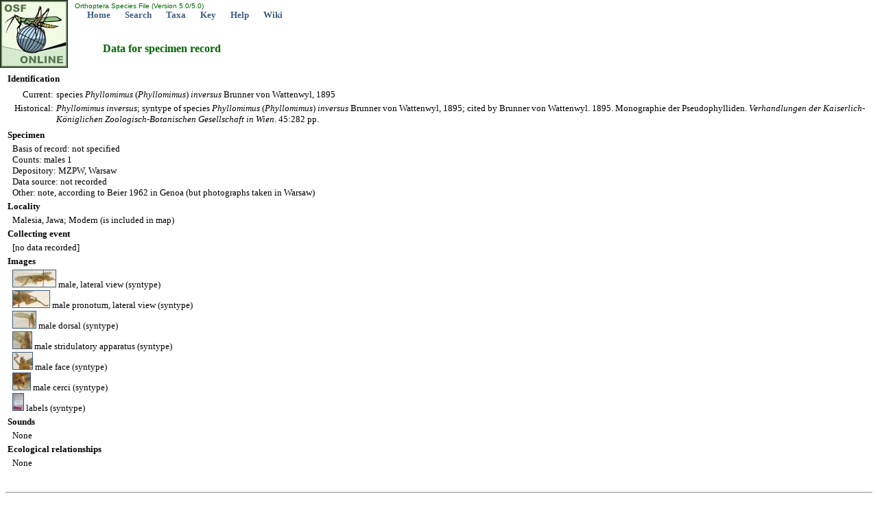

--- FILE ---
content_type: text/html; charset=utf-8
request_url: http://orthoptera.archive.speciesfile.org/Common/specimen/ShowSpecimen.aspx?SpecimenID=75420
body_size: 5096
content:

<!DOCTYPE html PUBLIC "-//W3C//DTD XHTML 1.0 Transitional//EN" "http://www.w3.org/TR/xhtml1/DTD/xhtml1-transitional.dtd">
<html xmlns="http://www.w3.org/1999/xhtml">
<head>
	<!-- Copyright © 2007, 2010 Illinois Natural History Survey -->
	<title>Data for specimen record</title>
	<link href="../styles/Standard.css" type="text/css" rel="stylesheet" />
</head>
<body>
	<span id="lblHeader"><table style="left: 0px; width: 100%; position: absolute; top: 0px; height: 99px"><tr><td width="99px" rowspan="2"><a href="/Common/entry/Login.aspx?Logo=1"><img alt="Click to login" title="Click to login" id="logo" border="0" style="z-index: 99; left: 0px; position: absolute; top: 0px" height="99" width="99" src="/HomePage/Orthoptera/img_Logo/SiteLogo.jpg" /></a></td><td id="top" valign="top" align="left" height="15"><font face="arial" color="#006600" size="1">&nbsp;Orthoptera Species File (Version 5.0/5.0)</font><br />&nbsp; &nbsp; &nbsp; &nbsp;<a href="/HomePage/Orthoptera/HomePage.aspx" class="Navbar">Home</a>&nbsp; &nbsp; &nbsp; &nbsp;<a href="/Common/search/Search.aspx" class="Navbar">Search</a>&nbsp; &nbsp; &nbsp; &nbsp;<a href="/Common/basic/GetTaxonURL.aspx" class="Navbar">Taxa</a>&nbsp; &nbsp; &nbsp; &nbsp;<a href="/KeyEntry.aspx" class="Navbar">Key</a>&nbsp; &nbsp; &nbsp; &nbsp;<a href="http://help.speciesfile.org/index.php/SF/ShowSpecimen" class="Navbar" target="_blank" id="ContextHelpLink">Help</a>&nbsp; &nbsp; &nbsp; &nbsp;<a href="http://help.speciesfile.org" class="Navbar" target="SFShelp">Wiki</a></td></tr></table><br /><br /><br /><br /><br /></span>
	<span id="lblHeading" class="Header"><h5>Data for specimen record</h5></span>
	<br />
	<form name="Form1" method="post" action="./ShowSpecimen.aspx?SpecimenID=75420" id="Form1">
<input type="hidden" name="__VIEWSTATE" id="__VIEWSTATE" value="/[base64]/VGF4b25OYW1lSUQ9MTEzOTkxNCZJbWFnZUlEPTEzOTQxNj48aW1nIHNyYz0uLi9lZGl0SW1nU25kL0dldFRodW1iLmFzcHg/[base64]/VGF4b25OYW1lSUQ9MTEzOTkxNCZJbWFnZUlEPTEzOTQyMD48aW1nIHNyYz0uLi9lZGl0SW1nU25kL0dldFRodW1iLmFzcHg/[base64]/Q2NE=" />

<input type="hidden" name="__VIEWSTATEGENERATOR" id="__VIEWSTATEGENERATOR" value="FA1B6BDD" />
		<table>
			<tr>
				<td colspan="2">
					<b>Identification</b></td>
			</tr>
			<tr>
				<td style="width: 90"></td>
				<td>
					<table>
						<tr>
							<td align="right">Current: </td>
							<td><span id="lblCurrentIdent">species <i>Phyllomimus</i> (<i>Phyllomimus</i>) <i>inversus</i> Brunner von Wattenwyl, 1895</span></td>
						</tr>
						<tr>
							<td valign="top">Historical: </td>
							<td><span id="lblHistIdent"><i>Phyllomimus</i> <i>inversus</i>; syntype of species <i>Phyllomimus</i> (<i>Phyllomimus</i>) <i>inversus</i> Brunner von Wattenwyl, 1895; cited by Brunner von Wattenwyl. 1895. Monographie der Pseudophylliden. <i>Verhandlungen der Kaiserlich-Königlichen Zoologisch-Botanischen Gesellschaft in Wien</i>. 45:282 pp.</span></td>
						</tr>
					</table>
				</td>
			</tr>
			<tr>
				<td colspan="2"><b>Specimen</b></td>
			</tr>
			<tr>
				<td></td>
				<td><span id="lblSpecimen">Basis of record: not specified<br />Counts: males 1<br />Depository: MZPW, Warsaw<br />Data source: not recorded<br />Other: note, according to Beier 1962 in Genoa (but photographs taken in Warsaw)</span></td>
			</tr>
			<tr>
				<td colspan="2"><b>Locality</b></td>
			</tr>
			<tr>
				<td></td>
				<td><span id="lblLocality">Malesia, Jawa; Modern (is included in map)</span></td>
			</tr>
			<tr>
				<td colspan="2"><b>Collecting event</b></td>
			</tr>
			<tr>
				<td></td>
				<td><span id="lblCollectEvent">[no data recorded]</span></td>
			</tr>
			<tr>
				<td colspan="2"><b>Images</b> &nbsp; &nbsp; &nbsp;
					</td>
			</tr>
			<tr>
				<td></td>
				<td><span id="lblImages"><a href=../basic/ShowImage.aspx?TaxonNameID=1139914&ImageID=139415><img src=../editImgSnd/GetThumb.aspx?ImageID=139415 border=1 /></a> male, lateral view (syntype)<br /><a href=../basic/ShowImage.aspx?TaxonNameID=1139914&ImageID=139416><img src=../editImgSnd/GetThumb.aspx?ImageID=139416 border=1 /></a> male pronotum, lateral view (syntype)<br /><a href=../basic/ShowImage.aspx?TaxonNameID=1139914&ImageID=139417><img src=../editImgSnd/GetThumb.aspx?ImageID=139417 border=1 /></a> male dorsal (syntype)<br /><a href=../basic/ShowImage.aspx?TaxonNameID=1139914&ImageID=139418><img src=../editImgSnd/GetThumb.aspx?ImageID=139418 border=1 /></a> male stridulatory apparatus (syntype)<br /><a href=../basic/ShowImage.aspx?TaxonNameID=1139914&ImageID=139419><img src=../editImgSnd/GetThumb.aspx?ImageID=139419 border=1 /></a> male face (syntype)<br /><a href=../basic/ShowImage.aspx?TaxonNameID=1139914&ImageID=139420><img src=../editImgSnd/GetThumb.aspx?ImageID=139420 border=1 /></a> male cerci (syntype)<br /><a href=../basic/ShowImage.aspx?TaxonNameID=1139914&ImageID=139421><img src=../editImgSnd/GetThumb.aspx?ImageID=139421 border=1 /></a> labels (syntype)</span></td>
			</tr>
			<tr>
				<td colspan="2"><b>Sounds</b> &nbsp; &nbsp; &nbsp;
					</td>
			</tr>
			<tr>
				<td></td>
				<td><span id="lblSounds">None</span></td>
			</tr>
			<tr>
				<td colspan="2"><b>Ecological relationships</b> &nbsp; &nbsp; &nbsp;
					</td>
			</tr>
			<tr>
				<td></td>
				<td><span id="lblEcoRelationships">None</span></td>
			</tr>
			<tr>
				<td>&nbsp;</td>
			</tr>
			<tr>
				<td></td>
				<td></td>
			</tr>
		</table>
	</form>
	<span id="lblFooter"><hr /><table><tr><td width="5%"><a href="http://creativecommons.org/licenses/by-sa/4.0/" target="CC"><img alt="Creative Commons BY-SA" src="/Common/img_logo/CCby-sa80x15.png" /></a></td><td align="right">&nbsp; &nbsp; &nbsp; &nbsp;<a href="/HomePage/Orthoptera/HomePage.aspx" class="Footer">Home</a>&nbsp; &nbsp; &nbsp; &nbsp;<a href="/Common/search/Search.aspx" class="Footer">Search</a>&nbsp; &nbsp; &nbsp; &nbsp;<a href="/Common/basic/GetTaxonURL.aspx" class="Footer">Taxa</a>&nbsp; &nbsp; &nbsp; &nbsp;<a href="/KeyEntry.aspx" class="Footer">Key</a>&nbsp; &nbsp; &nbsp; &nbsp;<a href="http://help.speciesfile.org/index.php/SF/ShowSpecimen" class="Footer" target="_blank" id="ContextHelpLink">Help</a>&nbsp; &nbsp; &nbsp; &nbsp;<a href="http://help.speciesfile.org" class="Footer" target="SFShelp">Wiki</a>&nbsp; &nbsp; &nbsp; | &nbsp; &nbsp; &nbsp;<a href="#top" id="EndOfPage" class="Footer">Top of page</a></td></tr><tr><td class="smallgray" colspan="2">Copyright © 2026. &nbsp;Except where otherwise noted, content on this site is licensed under a Creative Commons Attribution-ShareAlike 4.0 International License.</td></tr></table><script>(function(i,s,o,g,r,a,m){i['GoogleAnalyticsObject']=r;i[r]=i[r]||function(){(i[r].q=i[r].q||[]).push(arguments)},i[r].l=1*new Date();a=s.createElement(o),m=s.getElementsByTagName(o)[0];a.async=1;a.src=g;m.parentNode.insertBefore(a,m)})(window,document,'script','//www.google-analytics.com/analytics.js','ga');ga('create', 'UA-8564621-1', 'auto');ga('send', 'pageview');</script></span>
</body>
</html>
